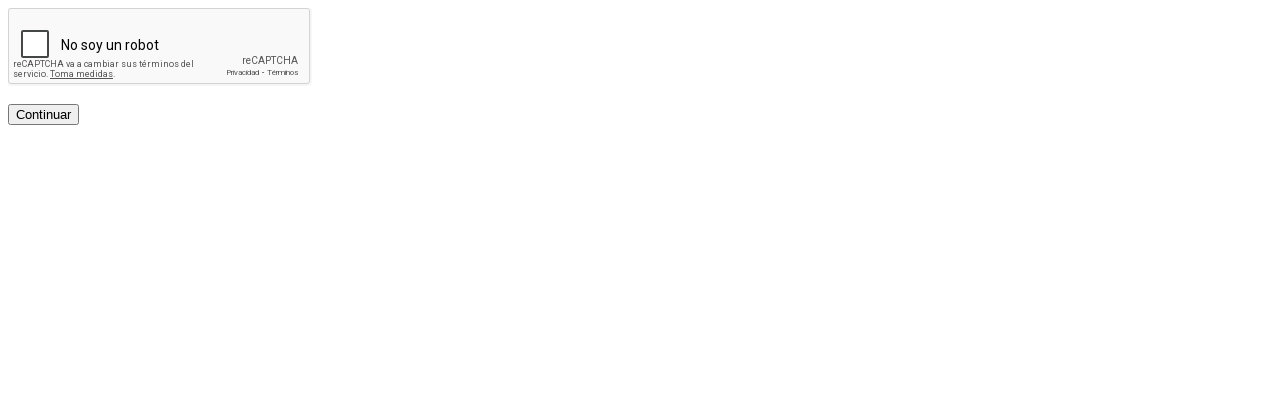

--- FILE ---
content_type: text/html; charset=utf-8
request_url: https://captcha.transparentedge.eu/?origin=https://www.europapress.es/economia/noticia-ia-generativa-call-centers-generara-ahorros-60-bcg-20230918163132.html&signature=16218f912af9fc89dde19e4466d2214f1a95c88f1ef716e5b062911e6ddd8483
body_size: 745
content:
<?xml version="1.0" encoding="utf-8"?>
<!DOCTYPE html PUBLIC "-//W3C//DTD XHTML 1.0 Strict//EN"
    "http://www.w3.org/TR/xhtml1/DTD/xhtml1-strict.dtd">
<html>
    <head>
        <title>Transparent Edge Services CAPTCHA</title>
        <script type="text/javascript">
            var onloadCallback = function() {
                grecaptcha.render('captcha', {
                    'sitekey' : '6Lc3h-EcAAAAAJhfCgLKYnd5YPoJCee-CeGqhM8Y'
                });
            };
        </script>
        <script src="https://www.google.com/recaptcha/api.js?onload=onloadCallback&render=explicit&hl=es" async defer></script>
    </head>
    <body>
        <form method="POST">
            <div id="captcha"></div>
            <br/>
            <input type="submit" value="Continuar"/>
        </form>
    </body>
</html>



--- FILE ---
content_type: text/html; charset=utf-8
request_url: https://www.google.com/recaptcha/api2/anchor?ar=1&k=6Lc3h-EcAAAAAJhfCgLKYnd5YPoJCee-CeGqhM8Y&co=aHR0cHM6Ly9jYXB0Y2hhLnRyYW5zcGFyZW50ZWRnZS5ldTo0NDM.&hl=es&v=PoyoqOPhxBO7pBk68S4YbpHZ&size=normal&anchor-ms=20000&execute-ms=30000&cb=udgf67jxmo9t
body_size: 49780
content:
<!DOCTYPE HTML><html dir="ltr" lang="es"><head><meta http-equiv="Content-Type" content="text/html; charset=UTF-8">
<meta http-equiv="X-UA-Compatible" content="IE=edge">
<title>reCAPTCHA</title>
<style type="text/css">
/* cyrillic-ext */
@font-face {
  font-family: 'Roboto';
  font-style: normal;
  font-weight: 400;
  font-stretch: 100%;
  src: url(//fonts.gstatic.com/s/roboto/v48/KFO7CnqEu92Fr1ME7kSn66aGLdTylUAMa3GUBHMdazTgWw.woff2) format('woff2');
  unicode-range: U+0460-052F, U+1C80-1C8A, U+20B4, U+2DE0-2DFF, U+A640-A69F, U+FE2E-FE2F;
}
/* cyrillic */
@font-face {
  font-family: 'Roboto';
  font-style: normal;
  font-weight: 400;
  font-stretch: 100%;
  src: url(//fonts.gstatic.com/s/roboto/v48/KFO7CnqEu92Fr1ME7kSn66aGLdTylUAMa3iUBHMdazTgWw.woff2) format('woff2');
  unicode-range: U+0301, U+0400-045F, U+0490-0491, U+04B0-04B1, U+2116;
}
/* greek-ext */
@font-face {
  font-family: 'Roboto';
  font-style: normal;
  font-weight: 400;
  font-stretch: 100%;
  src: url(//fonts.gstatic.com/s/roboto/v48/KFO7CnqEu92Fr1ME7kSn66aGLdTylUAMa3CUBHMdazTgWw.woff2) format('woff2');
  unicode-range: U+1F00-1FFF;
}
/* greek */
@font-face {
  font-family: 'Roboto';
  font-style: normal;
  font-weight: 400;
  font-stretch: 100%;
  src: url(//fonts.gstatic.com/s/roboto/v48/KFO7CnqEu92Fr1ME7kSn66aGLdTylUAMa3-UBHMdazTgWw.woff2) format('woff2');
  unicode-range: U+0370-0377, U+037A-037F, U+0384-038A, U+038C, U+038E-03A1, U+03A3-03FF;
}
/* math */
@font-face {
  font-family: 'Roboto';
  font-style: normal;
  font-weight: 400;
  font-stretch: 100%;
  src: url(//fonts.gstatic.com/s/roboto/v48/KFO7CnqEu92Fr1ME7kSn66aGLdTylUAMawCUBHMdazTgWw.woff2) format('woff2');
  unicode-range: U+0302-0303, U+0305, U+0307-0308, U+0310, U+0312, U+0315, U+031A, U+0326-0327, U+032C, U+032F-0330, U+0332-0333, U+0338, U+033A, U+0346, U+034D, U+0391-03A1, U+03A3-03A9, U+03B1-03C9, U+03D1, U+03D5-03D6, U+03F0-03F1, U+03F4-03F5, U+2016-2017, U+2034-2038, U+203C, U+2040, U+2043, U+2047, U+2050, U+2057, U+205F, U+2070-2071, U+2074-208E, U+2090-209C, U+20D0-20DC, U+20E1, U+20E5-20EF, U+2100-2112, U+2114-2115, U+2117-2121, U+2123-214F, U+2190, U+2192, U+2194-21AE, U+21B0-21E5, U+21F1-21F2, U+21F4-2211, U+2213-2214, U+2216-22FF, U+2308-230B, U+2310, U+2319, U+231C-2321, U+2336-237A, U+237C, U+2395, U+239B-23B7, U+23D0, U+23DC-23E1, U+2474-2475, U+25AF, U+25B3, U+25B7, U+25BD, U+25C1, U+25CA, U+25CC, U+25FB, U+266D-266F, U+27C0-27FF, U+2900-2AFF, U+2B0E-2B11, U+2B30-2B4C, U+2BFE, U+3030, U+FF5B, U+FF5D, U+1D400-1D7FF, U+1EE00-1EEFF;
}
/* symbols */
@font-face {
  font-family: 'Roboto';
  font-style: normal;
  font-weight: 400;
  font-stretch: 100%;
  src: url(//fonts.gstatic.com/s/roboto/v48/KFO7CnqEu92Fr1ME7kSn66aGLdTylUAMaxKUBHMdazTgWw.woff2) format('woff2');
  unicode-range: U+0001-000C, U+000E-001F, U+007F-009F, U+20DD-20E0, U+20E2-20E4, U+2150-218F, U+2190, U+2192, U+2194-2199, U+21AF, U+21E6-21F0, U+21F3, U+2218-2219, U+2299, U+22C4-22C6, U+2300-243F, U+2440-244A, U+2460-24FF, U+25A0-27BF, U+2800-28FF, U+2921-2922, U+2981, U+29BF, U+29EB, U+2B00-2BFF, U+4DC0-4DFF, U+FFF9-FFFB, U+10140-1018E, U+10190-1019C, U+101A0, U+101D0-101FD, U+102E0-102FB, U+10E60-10E7E, U+1D2C0-1D2D3, U+1D2E0-1D37F, U+1F000-1F0FF, U+1F100-1F1AD, U+1F1E6-1F1FF, U+1F30D-1F30F, U+1F315, U+1F31C, U+1F31E, U+1F320-1F32C, U+1F336, U+1F378, U+1F37D, U+1F382, U+1F393-1F39F, U+1F3A7-1F3A8, U+1F3AC-1F3AF, U+1F3C2, U+1F3C4-1F3C6, U+1F3CA-1F3CE, U+1F3D4-1F3E0, U+1F3ED, U+1F3F1-1F3F3, U+1F3F5-1F3F7, U+1F408, U+1F415, U+1F41F, U+1F426, U+1F43F, U+1F441-1F442, U+1F444, U+1F446-1F449, U+1F44C-1F44E, U+1F453, U+1F46A, U+1F47D, U+1F4A3, U+1F4B0, U+1F4B3, U+1F4B9, U+1F4BB, U+1F4BF, U+1F4C8-1F4CB, U+1F4D6, U+1F4DA, U+1F4DF, U+1F4E3-1F4E6, U+1F4EA-1F4ED, U+1F4F7, U+1F4F9-1F4FB, U+1F4FD-1F4FE, U+1F503, U+1F507-1F50B, U+1F50D, U+1F512-1F513, U+1F53E-1F54A, U+1F54F-1F5FA, U+1F610, U+1F650-1F67F, U+1F687, U+1F68D, U+1F691, U+1F694, U+1F698, U+1F6AD, U+1F6B2, U+1F6B9-1F6BA, U+1F6BC, U+1F6C6-1F6CF, U+1F6D3-1F6D7, U+1F6E0-1F6EA, U+1F6F0-1F6F3, U+1F6F7-1F6FC, U+1F700-1F7FF, U+1F800-1F80B, U+1F810-1F847, U+1F850-1F859, U+1F860-1F887, U+1F890-1F8AD, U+1F8B0-1F8BB, U+1F8C0-1F8C1, U+1F900-1F90B, U+1F93B, U+1F946, U+1F984, U+1F996, U+1F9E9, U+1FA00-1FA6F, U+1FA70-1FA7C, U+1FA80-1FA89, U+1FA8F-1FAC6, U+1FACE-1FADC, U+1FADF-1FAE9, U+1FAF0-1FAF8, U+1FB00-1FBFF;
}
/* vietnamese */
@font-face {
  font-family: 'Roboto';
  font-style: normal;
  font-weight: 400;
  font-stretch: 100%;
  src: url(//fonts.gstatic.com/s/roboto/v48/KFO7CnqEu92Fr1ME7kSn66aGLdTylUAMa3OUBHMdazTgWw.woff2) format('woff2');
  unicode-range: U+0102-0103, U+0110-0111, U+0128-0129, U+0168-0169, U+01A0-01A1, U+01AF-01B0, U+0300-0301, U+0303-0304, U+0308-0309, U+0323, U+0329, U+1EA0-1EF9, U+20AB;
}
/* latin-ext */
@font-face {
  font-family: 'Roboto';
  font-style: normal;
  font-weight: 400;
  font-stretch: 100%;
  src: url(//fonts.gstatic.com/s/roboto/v48/KFO7CnqEu92Fr1ME7kSn66aGLdTylUAMa3KUBHMdazTgWw.woff2) format('woff2');
  unicode-range: U+0100-02BA, U+02BD-02C5, U+02C7-02CC, U+02CE-02D7, U+02DD-02FF, U+0304, U+0308, U+0329, U+1D00-1DBF, U+1E00-1E9F, U+1EF2-1EFF, U+2020, U+20A0-20AB, U+20AD-20C0, U+2113, U+2C60-2C7F, U+A720-A7FF;
}
/* latin */
@font-face {
  font-family: 'Roboto';
  font-style: normal;
  font-weight: 400;
  font-stretch: 100%;
  src: url(//fonts.gstatic.com/s/roboto/v48/KFO7CnqEu92Fr1ME7kSn66aGLdTylUAMa3yUBHMdazQ.woff2) format('woff2');
  unicode-range: U+0000-00FF, U+0131, U+0152-0153, U+02BB-02BC, U+02C6, U+02DA, U+02DC, U+0304, U+0308, U+0329, U+2000-206F, U+20AC, U+2122, U+2191, U+2193, U+2212, U+2215, U+FEFF, U+FFFD;
}
/* cyrillic-ext */
@font-face {
  font-family: 'Roboto';
  font-style: normal;
  font-weight: 500;
  font-stretch: 100%;
  src: url(//fonts.gstatic.com/s/roboto/v48/KFO7CnqEu92Fr1ME7kSn66aGLdTylUAMa3GUBHMdazTgWw.woff2) format('woff2');
  unicode-range: U+0460-052F, U+1C80-1C8A, U+20B4, U+2DE0-2DFF, U+A640-A69F, U+FE2E-FE2F;
}
/* cyrillic */
@font-face {
  font-family: 'Roboto';
  font-style: normal;
  font-weight: 500;
  font-stretch: 100%;
  src: url(//fonts.gstatic.com/s/roboto/v48/KFO7CnqEu92Fr1ME7kSn66aGLdTylUAMa3iUBHMdazTgWw.woff2) format('woff2');
  unicode-range: U+0301, U+0400-045F, U+0490-0491, U+04B0-04B1, U+2116;
}
/* greek-ext */
@font-face {
  font-family: 'Roboto';
  font-style: normal;
  font-weight: 500;
  font-stretch: 100%;
  src: url(//fonts.gstatic.com/s/roboto/v48/KFO7CnqEu92Fr1ME7kSn66aGLdTylUAMa3CUBHMdazTgWw.woff2) format('woff2');
  unicode-range: U+1F00-1FFF;
}
/* greek */
@font-face {
  font-family: 'Roboto';
  font-style: normal;
  font-weight: 500;
  font-stretch: 100%;
  src: url(//fonts.gstatic.com/s/roboto/v48/KFO7CnqEu92Fr1ME7kSn66aGLdTylUAMa3-UBHMdazTgWw.woff2) format('woff2');
  unicode-range: U+0370-0377, U+037A-037F, U+0384-038A, U+038C, U+038E-03A1, U+03A3-03FF;
}
/* math */
@font-face {
  font-family: 'Roboto';
  font-style: normal;
  font-weight: 500;
  font-stretch: 100%;
  src: url(//fonts.gstatic.com/s/roboto/v48/KFO7CnqEu92Fr1ME7kSn66aGLdTylUAMawCUBHMdazTgWw.woff2) format('woff2');
  unicode-range: U+0302-0303, U+0305, U+0307-0308, U+0310, U+0312, U+0315, U+031A, U+0326-0327, U+032C, U+032F-0330, U+0332-0333, U+0338, U+033A, U+0346, U+034D, U+0391-03A1, U+03A3-03A9, U+03B1-03C9, U+03D1, U+03D5-03D6, U+03F0-03F1, U+03F4-03F5, U+2016-2017, U+2034-2038, U+203C, U+2040, U+2043, U+2047, U+2050, U+2057, U+205F, U+2070-2071, U+2074-208E, U+2090-209C, U+20D0-20DC, U+20E1, U+20E5-20EF, U+2100-2112, U+2114-2115, U+2117-2121, U+2123-214F, U+2190, U+2192, U+2194-21AE, U+21B0-21E5, U+21F1-21F2, U+21F4-2211, U+2213-2214, U+2216-22FF, U+2308-230B, U+2310, U+2319, U+231C-2321, U+2336-237A, U+237C, U+2395, U+239B-23B7, U+23D0, U+23DC-23E1, U+2474-2475, U+25AF, U+25B3, U+25B7, U+25BD, U+25C1, U+25CA, U+25CC, U+25FB, U+266D-266F, U+27C0-27FF, U+2900-2AFF, U+2B0E-2B11, U+2B30-2B4C, U+2BFE, U+3030, U+FF5B, U+FF5D, U+1D400-1D7FF, U+1EE00-1EEFF;
}
/* symbols */
@font-face {
  font-family: 'Roboto';
  font-style: normal;
  font-weight: 500;
  font-stretch: 100%;
  src: url(//fonts.gstatic.com/s/roboto/v48/KFO7CnqEu92Fr1ME7kSn66aGLdTylUAMaxKUBHMdazTgWw.woff2) format('woff2');
  unicode-range: U+0001-000C, U+000E-001F, U+007F-009F, U+20DD-20E0, U+20E2-20E4, U+2150-218F, U+2190, U+2192, U+2194-2199, U+21AF, U+21E6-21F0, U+21F3, U+2218-2219, U+2299, U+22C4-22C6, U+2300-243F, U+2440-244A, U+2460-24FF, U+25A0-27BF, U+2800-28FF, U+2921-2922, U+2981, U+29BF, U+29EB, U+2B00-2BFF, U+4DC0-4DFF, U+FFF9-FFFB, U+10140-1018E, U+10190-1019C, U+101A0, U+101D0-101FD, U+102E0-102FB, U+10E60-10E7E, U+1D2C0-1D2D3, U+1D2E0-1D37F, U+1F000-1F0FF, U+1F100-1F1AD, U+1F1E6-1F1FF, U+1F30D-1F30F, U+1F315, U+1F31C, U+1F31E, U+1F320-1F32C, U+1F336, U+1F378, U+1F37D, U+1F382, U+1F393-1F39F, U+1F3A7-1F3A8, U+1F3AC-1F3AF, U+1F3C2, U+1F3C4-1F3C6, U+1F3CA-1F3CE, U+1F3D4-1F3E0, U+1F3ED, U+1F3F1-1F3F3, U+1F3F5-1F3F7, U+1F408, U+1F415, U+1F41F, U+1F426, U+1F43F, U+1F441-1F442, U+1F444, U+1F446-1F449, U+1F44C-1F44E, U+1F453, U+1F46A, U+1F47D, U+1F4A3, U+1F4B0, U+1F4B3, U+1F4B9, U+1F4BB, U+1F4BF, U+1F4C8-1F4CB, U+1F4D6, U+1F4DA, U+1F4DF, U+1F4E3-1F4E6, U+1F4EA-1F4ED, U+1F4F7, U+1F4F9-1F4FB, U+1F4FD-1F4FE, U+1F503, U+1F507-1F50B, U+1F50D, U+1F512-1F513, U+1F53E-1F54A, U+1F54F-1F5FA, U+1F610, U+1F650-1F67F, U+1F687, U+1F68D, U+1F691, U+1F694, U+1F698, U+1F6AD, U+1F6B2, U+1F6B9-1F6BA, U+1F6BC, U+1F6C6-1F6CF, U+1F6D3-1F6D7, U+1F6E0-1F6EA, U+1F6F0-1F6F3, U+1F6F7-1F6FC, U+1F700-1F7FF, U+1F800-1F80B, U+1F810-1F847, U+1F850-1F859, U+1F860-1F887, U+1F890-1F8AD, U+1F8B0-1F8BB, U+1F8C0-1F8C1, U+1F900-1F90B, U+1F93B, U+1F946, U+1F984, U+1F996, U+1F9E9, U+1FA00-1FA6F, U+1FA70-1FA7C, U+1FA80-1FA89, U+1FA8F-1FAC6, U+1FACE-1FADC, U+1FADF-1FAE9, U+1FAF0-1FAF8, U+1FB00-1FBFF;
}
/* vietnamese */
@font-face {
  font-family: 'Roboto';
  font-style: normal;
  font-weight: 500;
  font-stretch: 100%;
  src: url(//fonts.gstatic.com/s/roboto/v48/KFO7CnqEu92Fr1ME7kSn66aGLdTylUAMa3OUBHMdazTgWw.woff2) format('woff2');
  unicode-range: U+0102-0103, U+0110-0111, U+0128-0129, U+0168-0169, U+01A0-01A1, U+01AF-01B0, U+0300-0301, U+0303-0304, U+0308-0309, U+0323, U+0329, U+1EA0-1EF9, U+20AB;
}
/* latin-ext */
@font-face {
  font-family: 'Roboto';
  font-style: normal;
  font-weight: 500;
  font-stretch: 100%;
  src: url(//fonts.gstatic.com/s/roboto/v48/KFO7CnqEu92Fr1ME7kSn66aGLdTylUAMa3KUBHMdazTgWw.woff2) format('woff2');
  unicode-range: U+0100-02BA, U+02BD-02C5, U+02C7-02CC, U+02CE-02D7, U+02DD-02FF, U+0304, U+0308, U+0329, U+1D00-1DBF, U+1E00-1E9F, U+1EF2-1EFF, U+2020, U+20A0-20AB, U+20AD-20C0, U+2113, U+2C60-2C7F, U+A720-A7FF;
}
/* latin */
@font-face {
  font-family: 'Roboto';
  font-style: normal;
  font-weight: 500;
  font-stretch: 100%;
  src: url(//fonts.gstatic.com/s/roboto/v48/KFO7CnqEu92Fr1ME7kSn66aGLdTylUAMa3yUBHMdazQ.woff2) format('woff2');
  unicode-range: U+0000-00FF, U+0131, U+0152-0153, U+02BB-02BC, U+02C6, U+02DA, U+02DC, U+0304, U+0308, U+0329, U+2000-206F, U+20AC, U+2122, U+2191, U+2193, U+2212, U+2215, U+FEFF, U+FFFD;
}
/* cyrillic-ext */
@font-face {
  font-family: 'Roboto';
  font-style: normal;
  font-weight: 900;
  font-stretch: 100%;
  src: url(//fonts.gstatic.com/s/roboto/v48/KFO7CnqEu92Fr1ME7kSn66aGLdTylUAMa3GUBHMdazTgWw.woff2) format('woff2');
  unicode-range: U+0460-052F, U+1C80-1C8A, U+20B4, U+2DE0-2DFF, U+A640-A69F, U+FE2E-FE2F;
}
/* cyrillic */
@font-face {
  font-family: 'Roboto';
  font-style: normal;
  font-weight: 900;
  font-stretch: 100%;
  src: url(//fonts.gstatic.com/s/roboto/v48/KFO7CnqEu92Fr1ME7kSn66aGLdTylUAMa3iUBHMdazTgWw.woff2) format('woff2');
  unicode-range: U+0301, U+0400-045F, U+0490-0491, U+04B0-04B1, U+2116;
}
/* greek-ext */
@font-face {
  font-family: 'Roboto';
  font-style: normal;
  font-weight: 900;
  font-stretch: 100%;
  src: url(//fonts.gstatic.com/s/roboto/v48/KFO7CnqEu92Fr1ME7kSn66aGLdTylUAMa3CUBHMdazTgWw.woff2) format('woff2');
  unicode-range: U+1F00-1FFF;
}
/* greek */
@font-face {
  font-family: 'Roboto';
  font-style: normal;
  font-weight: 900;
  font-stretch: 100%;
  src: url(//fonts.gstatic.com/s/roboto/v48/KFO7CnqEu92Fr1ME7kSn66aGLdTylUAMa3-UBHMdazTgWw.woff2) format('woff2');
  unicode-range: U+0370-0377, U+037A-037F, U+0384-038A, U+038C, U+038E-03A1, U+03A3-03FF;
}
/* math */
@font-face {
  font-family: 'Roboto';
  font-style: normal;
  font-weight: 900;
  font-stretch: 100%;
  src: url(//fonts.gstatic.com/s/roboto/v48/KFO7CnqEu92Fr1ME7kSn66aGLdTylUAMawCUBHMdazTgWw.woff2) format('woff2');
  unicode-range: U+0302-0303, U+0305, U+0307-0308, U+0310, U+0312, U+0315, U+031A, U+0326-0327, U+032C, U+032F-0330, U+0332-0333, U+0338, U+033A, U+0346, U+034D, U+0391-03A1, U+03A3-03A9, U+03B1-03C9, U+03D1, U+03D5-03D6, U+03F0-03F1, U+03F4-03F5, U+2016-2017, U+2034-2038, U+203C, U+2040, U+2043, U+2047, U+2050, U+2057, U+205F, U+2070-2071, U+2074-208E, U+2090-209C, U+20D0-20DC, U+20E1, U+20E5-20EF, U+2100-2112, U+2114-2115, U+2117-2121, U+2123-214F, U+2190, U+2192, U+2194-21AE, U+21B0-21E5, U+21F1-21F2, U+21F4-2211, U+2213-2214, U+2216-22FF, U+2308-230B, U+2310, U+2319, U+231C-2321, U+2336-237A, U+237C, U+2395, U+239B-23B7, U+23D0, U+23DC-23E1, U+2474-2475, U+25AF, U+25B3, U+25B7, U+25BD, U+25C1, U+25CA, U+25CC, U+25FB, U+266D-266F, U+27C0-27FF, U+2900-2AFF, U+2B0E-2B11, U+2B30-2B4C, U+2BFE, U+3030, U+FF5B, U+FF5D, U+1D400-1D7FF, U+1EE00-1EEFF;
}
/* symbols */
@font-face {
  font-family: 'Roboto';
  font-style: normal;
  font-weight: 900;
  font-stretch: 100%;
  src: url(//fonts.gstatic.com/s/roboto/v48/KFO7CnqEu92Fr1ME7kSn66aGLdTylUAMaxKUBHMdazTgWw.woff2) format('woff2');
  unicode-range: U+0001-000C, U+000E-001F, U+007F-009F, U+20DD-20E0, U+20E2-20E4, U+2150-218F, U+2190, U+2192, U+2194-2199, U+21AF, U+21E6-21F0, U+21F3, U+2218-2219, U+2299, U+22C4-22C6, U+2300-243F, U+2440-244A, U+2460-24FF, U+25A0-27BF, U+2800-28FF, U+2921-2922, U+2981, U+29BF, U+29EB, U+2B00-2BFF, U+4DC0-4DFF, U+FFF9-FFFB, U+10140-1018E, U+10190-1019C, U+101A0, U+101D0-101FD, U+102E0-102FB, U+10E60-10E7E, U+1D2C0-1D2D3, U+1D2E0-1D37F, U+1F000-1F0FF, U+1F100-1F1AD, U+1F1E6-1F1FF, U+1F30D-1F30F, U+1F315, U+1F31C, U+1F31E, U+1F320-1F32C, U+1F336, U+1F378, U+1F37D, U+1F382, U+1F393-1F39F, U+1F3A7-1F3A8, U+1F3AC-1F3AF, U+1F3C2, U+1F3C4-1F3C6, U+1F3CA-1F3CE, U+1F3D4-1F3E0, U+1F3ED, U+1F3F1-1F3F3, U+1F3F5-1F3F7, U+1F408, U+1F415, U+1F41F, U+1F426, U+1F43F, U+1F441-1F442, U+1F444, U+1F446-1F449, U+1F44C-1F44E, U+1F453, U+1F46A, U+1F47D, U+1F4A3, U+1F4B0, U+1F4B3, U+1F4B9, U+1F4BB, U+1F4BF, U+1F4C8-1F4CB, U+1F4D6, U+1F4DA, U+1F4DF, U+1F4E3-1F4E6, U+1F4EA-1F4ED, U+1F4F7, U+1F4F9-1F4FB, U+1F4FD-1F4FE, U+1F503, U+1F507-1F50B, U+1F50D, U+1F512-1F513, U+1F53E-1F54A, U+1F54F-1F5FA, U+1F610, U+1F650-1F67F, U+1F687, U+1F68D, U+1F691, U+1F694, U+1F698, U+1F6AD, U+1F6B2, U+1F6B9-1F6BA, U+1F6BC, U+1F6C6-1F6CF, U+1F6D3-1F6D7, U+1F6E0-1F6EA, U+1F6F0-1F6F3, U+1F6F7-1F6FC, U+1F700-1F7FF, U+1F800-1F80B, U+1F810-1F847, U+1F850-1F859, U+1F860-1F887, U+1F890-1F8AD, U+1F8B0-1F8BB, U+1F8C0-1F8C1, U+1F900-1F90B, U+1F93B, U+1F946, U+1F984, U+1F996, U+1F9E9, U+1FA00-1FA6F, U+1FA70-1FA7C, U+1FA80-1FA89, U+1FA8F-1FAC6, U+1FACE-1FADC, U+1FADF-1FAE9, U+1FAF0-1FAF8, U+1FB00-1FBFF;
}
/* vietnamese */
@font-face {
  font-family: 'Roboto';
  font-style: normal;
  font-weight: 900;
  font-stretch: 100%;
  src: url(//fonts.gstatic.com/s/roboto/v48/KFO7CnqEu92Fr1ME7kSn66aGLdTylUAMa3OUBHMdazTgWw.woff2) format('woff2');
  unicode-range: U+0102-0103, U+0110-0111, U+0128-0129, U+0168-0169, U+01A0-01A1, U+01AF-01B0, U+0300-0301, U+0303-0304, U+0308-0309, U+0323, U+0329, U+1EA0-1EF9, U+20AB;
}
/* latin-ext */
@font-face {
  font-family: 'Roboto';
  font-style: normal;
  font-weight: 900;
  font-stretch: 100%;
  src: url(//fonts.gstatic.com/s/roboto/v48/KFO7CnqEu92Fr1ME7kSn66aGLdTylUAMa3KUBHMdazTgWw.woff2) format('woff2');
  unicode-range: U+0100-02BA, U+02BD-02C5, U+02C7-02CC, U+02CE-02D7, U+02DD-02FF, U+0304, U+0308, U+0329, U+1D00-1DBF, U+1E00-1E9F, U+1EF2-1EFF, U+2020, U+20A0-20AB, U+20AD-20C0, U+2113, U+2C60-2C7F, U+A720-A7FF;
}
/* latin */
@font-face {
  font-family: 'Roboto';
  font-style: normal;
  font-weight: 900;
  font-stretch: 100%;
  src: url(//fonts.gstatic.com/s/roboto/v48/KFO7CnqEu92Fr1ME7kSn66aGLdTylUAMa3yUBHMdazQ.woff2) format('woff2');
  unicode-range: U+0000-00FF, U+0131, U+0152-0153, U+02BB-02BC, U+02C6, U+02DA, U+02DC, U+0304, U+0308, U+0329, U+2000-206F, U+20AC, U+2122, U+2191, U+2193, U+2212, U+2215, U+FEFF, U+FFFD;
}

</style>
<link rel="stylesheet" type="text/css" href="https://www.gstatic.com/recaptcha/releases/PoyoqOPhxBO7pBk68S4YbpHZ/styles__ltr.css">
<script nonce="h0oupIMrPvwAEnv0AhswvA" type="text/javascript">window['__recaptcha_api'] = 'https://www.google.com/recaptcha/api2/';</script>
<script type="text/javascript" src="https://www.gstatic.com/recaptcha/releases/PoyoqOPhxBO7pBk68S4YbpHZ/recaptcha__es.js" nonce="h0oupIMrPvwAEnv0AhswvA">
      
    </script></head>
<body><div id="rc-anchor-alert" class="rc-anchor-alert"></div>
<input type="hidden" id="recaptcha-token" value="[base64]">
<script type="text/javascript" nonce="h0oupIMrPvwAEnv0AhswvA">
      recaptcha.anchor.Main.init("[\x22ainput\x22,[\x22bgdata\x22,\x22\x22,\[base64]/[base64]/MjU1Ong/[base64]/[base64]/[base64]/[base64]/[base64]/[base64]/[base64]/[base64]/[base64]/[base64]/[base64]/[base64]/[base64]/[base64]/[base64]\\u003d\x22,\[base64]\x22,\x22R8KHw4hnXjAkwrILVWs7V8OibmYYwpLDtSBdwphzR8KsGzMgMMOnw6XDgsO7woLDnsOdUMOWwo4ISMKhw4/DtsOdwq7DgUk2YwTDoH4bwoHCnWnDgy4nwpQELsOvwpzDgMOew4fCrMOCFXLDvSIhw6rDi8ObNcOlw405w6rDj3rDgz/[base64]/DosOBwq3ChMOpEF3CrsKFwoHCqlDDgl7DicOjSSsfWMKZw4NWw4rDon7Dn8OeA8KnewDDtnvDqsK2M8OOKlcBw5gNbsOFwq0rFcO1ChY/wovCmMOPwqRTwogQdW7DnHk8wqrDvMKLwrDDtsK7wpVDEB/CjsKcJ1Ixwo3DgMKiPS8YCMOswo/CjjDDncObVEgWwqnCssKeEcO0Q0PCqMODw6/DlMKFw7XDq29Hw6d2bS5Nw4tAaFc6O23DlcOlA0nCsEfCvnPDkMOLN0nChcKuDibChH/Cu0VGLMO9wr/Cq2DDgFAhEUzDvnnDu8KNwpcnCnsycsOBU8KZwpHCtsO5NxLDihLDmcOyOcOtwrrDjMKXQ0DDiXDDvgFswqzCkcOYBMO+WDR4c1rCr8K+NMO7O8KHA0nCr8KJJsKTfy/DuSnDucO/EMK1wrhrwoPCpMOTw7TDoigUIXnDjlMpwr3CiMKKccK3wofDvQjCtcK8wrTDk8KpG0TCkcOGGX0jw5kXPGLCs8O6w7PDtcObEV1hw6waw4fDnVFow6kuen3CsTxpw6PDmk/DkifDtcK2Th3Do8OBwqjDtsKlw7ImSgQXw6E0F8OuY8O5PV7CtMKYwqnCtsOqMsOwwqUpPcOuwp3Cq8KUw6RwBcKzT8KHXSXCpcOXwrEbwolDwovDvU/CisOMwrDCpyrDpcKIwqvDkcK5GcOVZHFpw5vCq0kDWsKlwoHDrMKtw4HDqMKifcKHw47DvcKWIsO5wpPDhcKSwo7DiFo8XGwBw63DpTjCuFJ/[base64]/[base64]/CkBZxZw7CmGBERMKlb8KNeG/Ct0TDhlfCgVLDvETCk8O3CSV5w5HDj8KoJ2LCqsKLNMO+wpB/wrLCj8OMwpPCsMOtw4vDssOwHcKUTkvCqsKYV24lw4fDh2LCosKtCMO8woAGwpPDr8Omw7gmw6vCqmYRMMOpw54QSX0nTCE/FGsUeMOrw4FHV1rDuWfCnTo+P0/DgcOmw4trSHAowqMaRF9VKwtbw4BOw4lMwq43wqTDvy/Cl1LDsTnDoTzCtmY4HBU5RXzDvDojH8O6wr/DjWTDgcKHX8O2M8Olw7nDuMOeG8KRw6d/wqXDsDPCssKpfjAUOj41wrAnDhtMw5UHwqJhAcKEHcOkwqg2EGrCphDDrHnClsO9w4ZaVj5pwqrDg8KxGsO2A8KXwqXCocK3YX1tAi3Cl2vCjsKSYMOObMK+InLCgMKdTMONbsKPIcO1w4PDpgHDmXImRMOgwoXCrjfDpgUQwoHDn8OLw4fCnsKBBXbCs8K/wqYNw7zCucO9w4vDnnnDvMKhwqvDniTCo8Kdw6nDnVnDoMKPQDjChsKywr/DhlXDki/DtS4Qw4VQOMOrWMO0wofCiD3CjcOBw4p6aMKSwofCmsKwYHczwqnDtH3CmsK5wo5Pwp0hP8KFHMKqKMOBQQ4/wrJXIcK0woXClWbCtAhOwrbCisKdG8OZw40TacKIVjIswrlbwqMUScKpJMKYQ8OtYmhRwrfCsMOBLWYqTmsMAFxUQ3jDqlYmNMOxecOZwp7DqcK7TBBJXMOLJA4LXcKuw4/[base64]/DqVnDpBImw61zwqXDuEsjwq/DoMK1w4HDkRZDAz1aOsOVRMOnUsOUZMONdyhVw5dMw6o6w4RBHFvDiBR4PcKBd8Ksw5A3wq/Dm8KtYnzCtkE6woJDwrzChVl8wplvwp03GWvDuXx3B0Zyw5zChsOKUMOwbFHDisO2w4Vvwp/DkcKbNsKBwpdrw6MhPGsawqlRCUnCpDTCoiPDuXLDrSLDuHB5w5LCihTDmsO8w6rCnAjCrMORbCtvwpN8w5Z3wqjDvsKoTCxEw4EVwrxTLcOOH8OadcORc1ZueMKpOxLDhcO3BcO3LkQGwo/DmcO2w4vDu8O/IWYCwoUzNhzDt1vDt8OTLcKvwonDnCnDscKWw7Ziw5kdw78VwrpLwrPCrjR/[base64]/H8OKw6DDm8Kdw5bDiHXClShVEcKvFsO8C8ODGMKuw6fChnsawqnDkDxrwqNrw7Q+w7TCgsKnwr7DnQzCtRLDtMKYaznDognCpsOhFV9Dw6tnw7/[base64]/Ci8OlOBlmwpbDo8OFRWTDu3xvw7/DlAIcwrdTK3DDrT1kw7UbLwfDvDfCvGzCtlRUNkYeNsOlw49RJMKbSQ7DlsOLwpPDp8Ora8OaXMKtwrbDqA/DhcKGS2kRw6HDtDnDocKWFsObI8OIw7TDs8K2FcKNw6/CksOgYcKWw4rCsMKUwozCosO1QAldw5XDgVrDoMK7w4FpXcKsw5YIT8OxGsOELxfCusOwMMOSfsK1wr5AQsKEwr/DrHA8wrBKFywvIcKtSHLCrQABO8OcH8K7w7TCv3LDgXzDlE8lw7fCtEwZwqHCuwB1PxjDtMOIw54qw5VzADjCk2RiwpvCqiQSFnvDgcOnw73DnwFEScKEwp87w5vCgcKBw4vDkMO6B8KEwoABDMOMW8KmVMOjMikNwpXCm8O6AMK/VwcfMcOxAC/DjsOqw45ldijDj3HCtw3CocO9w7nDsATCmgrClcOJwoMBwqpHw78VwqPCusKtwoXCkBBxw4xVRFnDp8K3w51OXyZaY0tRF0TCpcKGDjcWNl5sU8OfNcO3HsK2cEzClcOiNC3Dm8KPJ8Kuw5/[base64]/CtsOFcRwBw47DjgY7Y3kmcQYeSAnDtxlsw5F1w5ZuKsKSwpIpL8ODXMKmw5d8w74lIANuw6jCrU5sw4YqBcO9w7dmwpzCh17CpBALecOzw7lxwrJVA8OnwpjDjyTDoyzDkMOMw4/DqHpTbStGw63Dgxk3w7jDmxXDmU3CjEt+woRgcMOWw64vwrZyw4cQAcKMw6bCnMK3w6ZOSXnDksOuD3MCJ8KnSMO/Ji/DtsO4EcKhIwJUU8K0aWrDg8OYw7HDu8OOATTDiMOXw7TDkMOwDTQkwqHChw/ClXIdw6oNK8KNw70cwr0oXsOPwoPCnAXDkhwBwpjDsMKTBCzClsOnw7UEecO1HgvClH/Dp8O0wobDujLCm8ONRSTDoWfDny0oL8Kqw4lUwrFmw5Y4w5hkw60MS0ZGOHtcc8Kvw4LDkcK0fVXCjX/CusO/w4NQwpDCh8KhBT7CpVhzRsOfBcOkDinDlAp9P8OhBlDCtkPDsU0vwrpIRkvDsRVuw5kNZBrCq0jDu8OAFEjCoFPDpV7DosONLFRUEWsIwotxwpNxwptldhNxw4zCgMKaw7/[base64]/[base64]/wqLDm8KNWcObw7XCmU06VcONwqPCk8OULn/DvU4rM8OoIyhAw5LDicOoc2DDvVIJSMO6w6dZY3xhVAHDkcK2w4UHX8O/[base64]/[base64]/CkBxOe1xxwqPDrF/Cr8KFWsOGwqICFcKBFsOSwpPCrUBjUjYABMK4wq48wrdlw61ow4LDmELCvMOtw6A1w4PCnkYxw4gUbMOQBEbCucOuw4DDhhbDgcKEwqfCuCJowrNlwowxwoFqwr5DcMKDG2HCpBvDucOoByLCrsKNw7jDvcOuSgEPwqTDuxsRQTnChz/DuAwmwoU2wqnDlsOoJRpBwocSc8KIHx3Dm3VAbMKgwqHDkTHClMK6wowddAjCrQNwG2jDrAIww53Cqm50w5DCrsKKZWzDn8OAw6PDsDV9UT4bw4tqb27CkG40wpPDocK9wpfDrB/Cq8OHMmnCpUvCkVdTSTYUw5VVHMK4IMOBw6vDizHDjmvCjVx9V2clwqM8LcKOwro5wqgNHkhPNsKNJnrCmsKSAUFZw5bDhXXCuhDDizrCkhlbXlpewqZCw6nCmyPCrGTCqcK3wp8KwrvCsWwSTQBWwonCj30oNGVyPCPDj8Ocw48yw68jwpw/b8KSDMK2w5MmwpUTQFfDmcOdw5xqwqfCkh8jwr0YM8K+w4jDgsKYOsK4Gl/CpcKjwo3Dri4+aTUrw5R7TMKhQsKxcyTCuMONw4fDlcOBBsOdan18HQ1ow5bCuz88w57DunnCvnUqwo3Cs8O3w6zCkBvDosKdCGFSEcKNw4DDqFxfwoPDucObwpHDmMOIDy3Col9BDQtfdhDDok/CkmPDrlNiwqAsw6bDpcO6Y2Q4w5XDo8O+w742c3zDr8KfaMOMZcOyRsK5wr8qKl1mw5gVw53Cm1jDhsKcLMKRw6nDtcKLw7TDviBgTGpKw4lUDcKDw6QjCB/DoF/CjcK7w5zDocKVw7LCs8KfD1/DgcK9wrvCknLCmcOgAHLCoMO+woDCkw7DkT1SwpEZw67DvMKVX3lAc3rCtMOFwp3Cu8K+V8K+dcOBKcKeV8KuOsOnayrClgx0P8KGw4LDpMKpwqfCl0wPMsKfwrzDnMOjS3Mcwo/DpcKRLljCo1osfgLCiiwNUsOkUG7DrAgsekXCr8KjBi3CqE0/[base64]/DtwHCpUDDicKLw7vDo8OOLz/DqzzDhxfDjMO/[base64]/a8KoaMOwwqnDp8OVNWnDncO+AXg8w6LCssO0bsKIInfCk8KSXiPCucKmwox4w5VawqvDmsKtRXhwMsK8e13CojdxHsKUMRDCtsKOwqFsfADDnkTCsXDDuD/DnAsDwoxxw6DCqyfCgw9KaMOQdXogw63CrMKrPk/CnmzCmsOJw5gpw7kIw5ImcQvDnhDDkMKbw4hEwpJ8Y3omw5QsKMOhVcOxbsOrwqBNw4HDjTUNw4nDn8K0XhHCtMKow6F7wqPCkcKeAMOKRnzCkSbDgCbCmGXCqhjDuVtgwo9jw5zDlcOgw7kgwoUlGcOkFil2w7LCt8OWw5XDuWobw4ACwp/CisOEw6csNADDrsOOcsOCw71/w5vCh8KtScK3OXBPw5s/[base64]/[base64]/wo3CkVgxIWVWe311YkgTZMKxbsK4wo0JMcOsH8OAFMOyD8O5CsKeJcKhKcOtw7U3woAVZsKtw4dfZR0YXnpRJ8K8Jw0UBV1jw5/CisK6wp48w4Vfw401wo9UPg9jWyPDisOdw4g1WXrDvsOWd8KDw6LDtsOYTsKwQjDDjm3CuicPwo3CpsOCaAXCocOyR8Kawq8Gw67CrSE0w7N2B2ItwobDvD/ChsODC8KFw6rCmcO8w4TColnDosODC8OOw6pqwrDDsMKKwovCnMK8NMO/VUEjEsK/MyXCtR3Dr8KfbsOWwr/DkcK/CyMswpLDjcOUwqQaw6DDujLDvcOOw6fDuMOiw6HCr8OWw6A6CCRDGSzDsHN1w6cgwpZ4J1xFYW7Dt8Ozw6vCk3bCmMONNz3CuxnCqMK/McKTBELClcOKEsKvw79/aGwgEsK7wpsvw6DCiBcrwobCrsKPasKfwpMfw6smE8O0DjzCucKyC8K5GAAywonCkcOLdMKdw5wLwqxMXiBZw5DDiiEqLMKnFMOyKGsbwp1Ow4bCi8K9O8OVw6AfJcOFOcOfWyh1w5zDmMKaFcOaJsKObsKMfMOCMMKdIkA5IsK5w74Lw5jCg8K4w5wUED/[base64]/Cq8O/[base64]/J37CjsKHw4DDrMKGY3/DkzBxEMK6woAjQnPCu8K1wphmJkxuVMO1w4jDlnLDqsOzwpsIUDPCo25Ow4ZtwrxDJMOpCy7DtlDDmMO6wqR9w6J5BA7DlcKhZ0rDmcK/w6vCscK/ZzFoPMKOwrXDqlEPalM0wo4SB3bDh3/CigpeVMK5w5kow5HCnVnDunLCgj3DpmrCkxjDqcK8ZMKNZi4Yw7MGFxV8w4wrw5BRD8KBKwwub34kBTcPwoDCuELDqi7CjsO3w4QnwqQGw7PDssKGw5gvc8OOwoDDvcO7DjjCmDLDoMK0wo0Twq8Uw5FrCXzDtVdWw6MLRxnCrcKpO8OvBW/DsG9vJsOYwqYTU006B8OTw7TCkQkbwqjDt8KXw6XDs8OMHzVfYsKcwpHCt8OeRCfCvMOhw7PCv3jCjsOawoTCksO1wppwNhbCnMKWTMO7UiTCtsKEwpfDlxwtwoDDgX8iwoPDsTobwq3ChcKBw7Zbw4EdwpHDqcKCfcOgwpPDvxE5wowEwpN/wp/DrsK7w75Kw5xLJcK9IgTDhwLDt8OAw5MTw54yw5skw7wteSVbLcK1RcKcwrU4bRzCthfChMOQc2ZoLsO0HStdwpoIwqbDn8OOw6HDjsKhUcKgKcONCivCmsKubcKiwq/CmMOEVcKowrDDhlvCpC3DoyjDggwbHcKuIcOHcRHDj8KlGwENw6jCs2PClkkYw5jDpMKew5F9w6/[base64]/Kzl8D8O9wrHDsVxYdG5faCTCv8KwXsOnJsO2KMKhLMOhwrcdLBPDi8O0BUnDvMKRw6UDO8Oew6wswrLCiDZ9wrHDrlA9H8OxdsOifMONd3zCs3zCpyJSwrLDgT/CsUUKMV/DrcKOFcKSR3XDhE1nKsKLwqFEFCvCiz9bw7hEw4/Ck8OXwqwkHkDCt0LCpQwswprDqTsew6LDtm9Nw5LCoF84wpXDnw8Nw7E5wp04wo8tw79Pw78hLcKywpHDsWvCusOrO8K7YMKYwqrClBd1Cx4tWMK9w4HCgMORCsOWwrl5wrsmKgd0w57CnVkVw4/CkgZyw7rCmltww6k6w6/[base64]/DmxheIsOgbQg0w7nCoT/CicKmRUPCtXdBwpVAwofCsMKqwp/CnsKjKAfCkkjDuMK9w7DCr8KueMO3w4pLwrPCvsOxcVR6QxpUJ8KkwqXDg0nDpEfCiRUMwplmworCucOlLcKzIBXDlHs/Z8KjwqTCsEF7GycwwpLCihZhw59EZEvDhTHCjFc+JcK/w6/[base64]/w4USwqgpw5sDw6HCp8KVZXDDnMKHwoZpwpbDv0FXw7tZQQ8+d0LDuVnCsFBnwrkPWcOdOicSwrvCr8O7woXDjhshPcKEw6pNehAiw6LCl8OtwqHDhMOOwpvCksORw6DCpsK5DzBHwo/Cuw0qCifDqsOgOsODw6jCisO0w6FgwpfCkcKuwozDnMKbIkbDnhp5w6vDtEjCkgfCg8OCw6QVUcOSR8KdMQnCkCI5w7TCuMK5wpZGw6PDlcKwwp7Du04PCMONwr3CkcKuw4BgQ8OgWnDCjcK+JiPDjsK7bsK4Wgd5WmBWw48/QGx3TcOiQMOvw7vCqsKpw6ULVsOJfsKPFjB/[base64]/[base64]/DnzTCvMOFw71Lw5g8w5nCrmzCgcKqaMKWwoEQZkMQw6ISw6JLUVJ1W8Kpw6xnwojDiAU4wpjCg0DClUHCo3A7wojCp8K4w6/ChQ45wpI4w7xzEsOrwojCpcOnwrDCkcKJc0U3wp3CvcKHfSvDrsOmw48Dw6vDg8Kaw4Fob0nDicOSZwHCvsKFw6p0bDMLw71PNcKow7XCv8OpK3QYwpUJd8OZwrwpBiEfwqZndRHDo8KpfS/Dl20tLcOowrnCssOxw6XDi8O5wqdcw4jDiMOywrxUw4jDmcOPwqHCucKrfj0+w4jCosOUw6fDpyw7FAY3w5HDrcKQPH3DrnPDnMOZRXXCjcOAZsOcwovCpcOfw43CssKTwpg5w68Pwq5Sw6DCo0nCsUzDl3HDv8K1w6bDljBXwoNvScK/DsK8GsO2wp3CtsOjVcKPwqh5E1Z4OsKxMcKRwq4Bwp8cTsKFwp9YLjdfwo19ZsKAw6psw5vDqWlZTiXDu8OXwp/CtcOfBRDChsK1wpMxwqV4w79gGMKlZmVQecOlY8KQWMOBEz/[base64]/CjQ0PwrLCrgLCo8Osw5cvwpUZw6zDoC4BHcO6w73DkWAoT8OAd8OyOBHDnMKMSzPCiMODw6Y0wp0tGB/[base64]/NMKMw6jDhhbDhcOSC2zCtWvDq8O4HxnDj8O5Z37CmsO0wpIxESMkwq7DpEwtUsOLdcKBwonCsx/[base64]/Dolo/DCTDlClew7bDm07Cv2XCvcKbRlFewpfCpR7ClzPCu8Krw7fCr8Klw7R1wrlbGD/DtEZjw6DCu8KcCsKTwo3Cv8KewrcSL8O+BcOgwoZlw4spezYrTjHDocOcwpPDnyTClELDlFPDk2AAcVteRxjCqMKpRR8lwq/CisO2wqNnB8OMwqxacjvDv0Ekw6fDg8OHw4TDkgoHSTTCn1BkwpAKKcOowofCkG/DvsOsw60ZwpQJw6Jlw7BYwrTCuMOXw6PCoMKGD8KZw40Lw6vDqTkcW8O+GcKDw57DucKiw4PDssKnfMKVw5bChjMdwrV+w4hbWk3CrnnDnjg/cwk1wohZfcKlbsOxw7NFUcKXLcOROSEbw77DssKdw7/[base64]/TQ3Dhh3Co8Opwp7CsRpmKMKDG8O/[base64]/[base64]/DicOGw4rDok8iQMK6KMKXM8OCw648L8KBXcOjwqXDil3CjcO5wqJjwrPCuBccDkvCqcOQwrZ5G0UAw5tnw4B/TcKTw4HChGQJw5k1Mw/CqcO+w7FBw5bDscKZXsKnQwNsFQ8nesOVwofDlsKSQh1jw6FDw6nDrsOtw4o+w7bDrBMzw4/CtBvDnUjCs8KCwooLwr7Di8OwwrAFw47DnsO3w7DDlcOaVMOwDj/CqhcOwrvCncODwpdywqDCmsK4wrgCQTjDocKjwo4RwqVZw5fCkDdhwr0Dwr3Dl05TwodrKVPCusKCw4MUHVkhwojCgMOYOF4OMsKuwpE3w6hDVgxaNcO8wqkbYFk/QxkywpFmQcOqw6Rawr0Yw73CusObw4t5DMOxfkLDv8KTw6bCkMK9wod1A8OvT8Oyw5vCowYqK8Ktw63CpMK9wp5fwoTDuQNNIMO/fEksNMOGw4dOF8OjXMOKWlvCpHgDEsKebwHChsOcCCrClsK+w7rDv8KJFsOHwqLDiV7Dh8OPw7rDiibDoU3Ck8KECcKaw4Q5ahRLwpM2JjMhw77Dg8K5w5vDlcK9wr7DjcKywqBOPMOiw4TClsOYwq4/VR3Dl3YrDgM6w486w6hswofCiHzCq00aFh/DocOHZ1TCjTXDuMKACV/Cv8OBw7TCq8KEGV9WACJuBsK3wpUPQDvCjGBfw6vDt1tww68FwoHDssOYecOjwovDg8KJBmvCqsOtAMOUwpV/wrfDvcKkPX7DiU1Bw4XCj2gmV8K5Z2xBw6zCvcOYw7zDk8KMAljCqhsdK8O7LcKqZMOEw6JGH2LDrsOQwqfCvMOqw5/[base64]/CjMOdw7zDpcONw4rCtlzCrRw4wpvDoMOYLcOFPivDj3/Dr3TCiMKWaAEJd0vCgXrDrcKowpxKSD5Tw53DjSUcNFjCt2fDpg4HCT/CjMKmX8OFYzxtwrRFOcK3w5M0dWASRMOsw7DCucKVVzoPw5zCp8KZEUFWT8OhU8KWaHrCkTQ0wpPDqMOYwqYfCxjDqcKiJsKOOFfCnzjDv8K7aA8/[base64]/CtGDDiMO6w7gTRUnCsihYwo3CskDDocO1acKeWcKoejrCp8KrX2/Dp180U8K1YsO6w75iw61qGBRUwrFNw7A1a8OIH8K0wollJMOSw4vCoMK7OApQw7k1w6PDsgggw7/DmcKRPhPDq8KZw5k1HcO2FcK3wovDg8OfAMOVaxRWwogTI8OGecOww7bDoQN/wqhGHiRlwr/DqsKFCsO0woEgw7jDrMOxwo3CpxlGPcKMWsOnBA/DogbCg8OWwqrCvsKLwqzDksK7NmhOw6lKUiAzXMKjQXvCvsOrXcOzbsKjw5LCtHfDgAgowqhbw4RGw7/[base64]/[base64]/w4UPwqEJw512dBHDmTDChnzDqV9wwpLDv8KdS8KFw4vDu8K/[base64]/V8OZM8KxJsKZw5YTwoN8ShgLf8OAw7wpVcOGw5bDscKDw50SYRfCocKRU8O0w7nDsE/Dohgww4k0wppmwpcFCcOfHsOgw7AbGETDiHbCvm3ChMOkV2R/SSo+wqvDoVt/IMKNwoRpwp0ZwpHDoB/Do8OvK8OaR8KRB8OzwosjwrZZdXxEa29TwqQ7w480w7w/YT/DjsKvf8Ohw41DwovCmcOlw6/Csz95wrLDk8OgP8KQwpTDvsKoLVDDiEbDnMKHw6LDqcOLY8KIFzrDpMKLwrjDsDrDgMOJExjCnMKVUkFlw4ocw5PClEvDjXPCjcKXw648WnnDolnCrsKlZMO4CMOtX8OEPzfDqV0xwqxhYMKfPxh8IRFfw5rDgcKATzLCmcK/w4DDksOXeGQARhzDjsOHasO4XQsqCltAwrPCijhcw6TDuMO4DQsQw6DCrMKowopBw7orw67CnG5Hw64BFg8Mw47DvsKJwqzCqznChhprT8OmLcOLwrHCtcOmw6chQiZ3RFwxdcO1FMKVPcO2VwfCjsK0WcKeBsKkwp7DkTrCoBoXQ1o/wpTDncOPFSjCo8KaNkzCnsKhUUPDuSbDhn3DkSjCuMK4w6cNw6LCtXhqa33Do8KGecK7wrERKXLCh8K+SQpCwol5FDYJPH8cw6/DpsOKwo51wqvCm8OjO8KYGsKwJHDDocKPGcKeRcOFw6gjQTXDtcONIsO7GsOswqJvOhh4wpXDjgoIM8Oqw7PDkMK/wplgw6PCjTR7GANOLsKuKcKcw79PwqBxYMKrMXxawrzCv2bDg3zCosKzw4nClsKfwp8Gw5JdGcOgw5zCpsKrRm/CkDVGwrDDp19Gw6A+UcO3dMKnJh5Tw6F0fMO9wqvCusKnPsODD8KNwpRoYG/ClcKYIMKlXsKPP2ocwoVGw7QXX8O4wofCn8OFwot8EMK1NDAZw6ktw4XCrFrDuMKAw4AQwoLDt8K1D8KBBsOQQQdIwq1rFnXDpcKbO2B3w5TCgMORYsKuKj/CrVTCh2BVR8KAE8OCacOYVMOwdsO+YsKiwqvCnzvDkHLDoMOQS2TCq3bCu8KUQ8O4w4HDusO6wrI8w5TCrj4APSzDqcKKw4TDnSTDosKPwpERdMOnD8O1a8KYw5BBw7jDpWzDnVvCuEzDowTDvBXDp8Oiwq9zw6LCi8OBwrpJwrxawok1w5wpwqbDkcKFWE/DpSrClS/[base64]/[base64]/CtiLCj17DnsOkHBPDisOnKsOaVsOyO3plwpjCvUvDnkklw7TCisOmwrd6H8KEJwBfAsKWw5sQwrTCgMO8QcKsXRgmwqfDpTzCrU0IJGHDt8Onwp54woBJwr/[base64]/CksOjcMOXwpzDhMKTwo3CscKoE8K9woQNWcOhwrrDucOew7rDmcK6w60GCMOdeMOow5nClsKhw70awrrDpsOZfEUsQBB9w6hRVyEKwrIAwqo5Z13DgcOxwqNiw5JEHz/DhsOufA/CgT4ywrLCn8K9XhPDuSgowpXDucOjw6jCiMKTwoxIwrcLPWsPMcOdw4TDpBTCtH5ARQ7CusOpe8KBwojDusKGw5HCi8Oew6DClhdHwqFcX8K5UcKEw6/ChmArw78tV8KPc8OEw5bDjcOiwo1EZsKkwo8bKMKFcAtpwpDCrcOnwonDrQA/UU5pTMKNwq/DpT98w7IgU8OMwrVsH8Kpw7PDpTttwqURw7F7woArw4rCoUbCjsKhCx7CpE/DrcOmF0fCqcK/[base64]/M34xNlTCrMKMIRrCsglFZ8Kmw53CncKMHMKmKsOKf1zDpsKFwp/DsBrCqER8S8K5wq3DnsOfw6NPw6stw4LCjGHDqjg3IsOrwpvCn8KqdBI7UMKIw7x1wozDsVfCv8KLZWsrw5oewpliR8KAbw48PcOiT8OLw7jCn0xuwogHwqjDjW8IwrEXw6DDr8K1YsKOw7TDj3Fsw7RoLD4/w4nDnsK3w77DksOHXVfDlzvCk8KcVg84KHnDg8K3CsOjfE9BOwIEN3zDs8O2Ai0xCw0pwr3Dpj7DgMOVw5pZw6bCsEglw6wpwoBoaWvDlcOmXMOWwr/CsMK6W8OYFcO0AB1LPw1BU29fwpXDozbCmwZ1CAjDtMK4JH7Dg8KvWkXCtg8KQsKDZCHDp8Kvw7nDgQY5JMOJecOKw54Nwq3CsMKYQzw/wrjCncOIwoAFUQ/CuMKEw4FLw7fCoMOWAcOPSiJdwqXCucOKw7x/wpvChE7DmhEBcsKpwrEMA2IjFcOcccO4wrLDvsKsw47DtcK1w5FKwprCksOWB8KHJMKUcFjChMOswrgSw6ABw40GZRDDoBLCqnQrGsOkMV7DvsKmEcKXXlLCkMOuHMOHfAfCvMOIWV3DlxHDjcK/[base64]/wp1kHMOcdQ3ClAjDqkTCpcOTNMOww49iM8OjWcOrwr3CtMOERsOMQsO1w6nCokcTUMK3bQHCi0TDqV/DvkIxw6AcA0/Dn8K/wobDrcKLDsKnKsKdX8KyTsK4Jn99wpkDABF7wo7Du8KSKzPCtsO5EMOvwrZ1wr0rfcKKw6vDmMOieMOsHCjDg8KNNQ5JQV7ColZMw7QbwrfDrsKHYMKaNsKEwpJJwqUeBU0SQgnDpMOlwoDDpsK6T2IYEsOzPgEWw5lYNFlcIcOobMOHOgzCgjLCrA1iwq/CmmnDlkbCmTBvw79/RB87AcKSfMKtPzN2LBt8BsOpwpLDvzfDgsOjwpPDj3zCj8KWwpU+I1/CpcK2KMKdc05Tw4R7wofCtsKvwqLCjsKYw5B9U8Ouw71Ma8OIO0chSkLCrnnCpCDDqsOBworDssKxwpLCly5oCsOffw/DocO5wrVUOUjDhQbDtWPDhsOJwpDDkMKpwq1QHnfDrwLCi3M6CsK3wrvCtS3DomrDrHtVJ8Kzwr9xF3s7McKJw4Qiw5zCqsKTw7lwwrTCkSwWwqPCiirCkcKXwrBIaUnCiBfDv1XDojHDi8OjwrZpwpTCtmVDBMKyTT/DrhouODrCgHDDvcOAw4LDpcOEwprDolTDg38eBsO9wrHCisOxP8Kjw7NxwrzCu8Kawq50wqEbw68WAMKiwrMPXsKdwqwqw7dDScKLw4pEw6zDigh0wqPDpcKzWCjDqzYxbgfCmcONYMO1w6XCncOIwoVKWizCp8OWw6/DisKAf8K5PFHCvnNOw7hBw5PClsKIwo/Cu8KXXcKLw6B2w6IRwonCpcKBYkduXS9bwpF2woECwqvCr8KFw6rDlQrCu0zCsMKnJwLDiMOTe8KSJsK7UMKoPHvDkMODwoscwr/[base64]/ClMK6DGBXwpFBSAvCoQrDgsKzw5sEw7tdw5bDpQXCv8OOwpXDhsOwfxVdw7XCpUXCnMOTUTPCncOoMsKpwo7DmjvCn8OTMMOyNUHDk3VAwqXDicKPScOywpXCtMOxw4DDjBAJwp7CrD8TwotTwqlQwrrCrMO1Ln/[base64]/DpkLCoMOALThea8KmUgt+wpUAwp3Cv8OvPMKTP8K+JSdLwq/ConJXNsKXw57Ch8KUKMKKw7PDtMOWSXstJcOYPMODwqjCunLDiMKucV/[base64]/CicOkwqbDtMO7flZawpw0wqfDgGzCjMKHwpnDil98L0fDrsOERXBHLsOffwgywoHDuTPCt8KPCzHCg8OlJcObw7jCkcO5w6/DvcKBwrTDmnBbw744IsKpw5BEwodQwqrChy3DksO1YTjDssOnT1LCmMOif15BEsOKb8KXwpTChcK0w43Chks8AA3DqcKywp05wqbDnHzDpMKAw4/Ds8Kuwqs2w7PCvcKkRzvCih1OCS/[base64]/[base64]/DlMONKlUywrvCtMO1woIzw4LDsRHDkcK9ICzDmjczwqbDmsKCw5kfw7hiXMOCehJrYTULGMOfP8Kwwr1/XzjCucOJX3LCv8OvwqrDjMK6w7IZRcKmNsOIN8OybxYHw5kqTybCrMKVw6Y7w5odQC9HwrzCpi3Dg8OAw4hpwq90VMO0E8Kkwqcww7cYwpbDoRDDvsK0Di5cwpvDpxTCgzPCvl7Dm3HDgh/CpMOrwrRYd8O9UH5WBcKFUcKBQQVbISbCqCzDr8Oxw6zCszdfwqEMVWQ2wphLwoNcwrPDmVLCn2waw60YRTfDh8Kmw4bCmcOfC1pdaMKkHX95wrZodMKiRsOye8O4wql6w5rDiMKmw5Vewr9DRcKXwpbCoXvDtDQ3w5DCrcOdEcOvwop/CV3Crh7DrcKSH8O2B8KGKFHCrVFkNMKFw5vDp8K2wpRRwq/CsMKkHsOHH2xiAMKrDiptGUjCkcKEw79wwrnDuAnDn8KpUcKRw7VAbMKkw47ChsK8RyrDplrDqcKWasOSw5PCjgDCuyAqEMOLDsKFw4XCthvDsMKJw5rDvMKbw5lQWR3CmMOZL2UPQcKawplCw5UtwqnCt3ZHw6QnwpLChDM3V2c7AGXCi8O/[base64]/YU7CpTNJwr8yw7LCoDTDicOaw5tcw58+w5gjWTrDusOIwoJ3ekdFwrzChx3CjcOaA8OQVcOuwprCtDB7NAxkKjTCiFvDvyHDjFDDmnwZeisjMMOaNgPDn0vCsUHDhsONw7HCu8O3BcKlwp4qLMOfF8OYwpPCpl/ChwpZBcKHwrgqAXpPHWsPO8OnU2rDrcO/wogSw7Jswpd/[base64]/w6AUwoFhX8OzU8KcTEPCv8KPwoHDkHMwcwY9w5s6eMKqw6TCusOeX3V0w6J4f8O5b2fCvMKBwpY1Q8K5L0LCkcKLL8K+dwoBaMKWTSIZGFASwoTDscOuLMOUwpYHVQjCuTrCt8K6TiI2wqgQOcOXIDDDuMK2XzpAw4vDnsKEOWh+M8K+wrlWMgJzBMK6fU/Cp1bDsCd8WRvDkSc/[base64]/w6sdEmFHZiJ0EF3CpzXCm13Cu8Kiw6zCkEfDl8KLZ8K1d8KuFAgpw6kURXJYwpUSwrjDkMOaw4NrFFrDk8OCw4jCsHvDr8K2wrwURsKjwoNuVsKfYQHCrFZcwotVFVvCvHnDiljClsOybMKnBy/CusOEwp7Du2Bjw6vCn8OwwonCvsOFecKsAlZLHcKqw6VoH2jCu0DDjmHDs8OnLE42wo54Rx9lVsO3wqDCmMOJRkLCuz0rYAIOKWHDg0oLPCDCqQzDtwwnJUHCtcO/wqzDn8KuwqLCpmQ7w7/[base64]/woHDqjJMwp5Vw5PDk3jCnsO5VcOkwp7Dj8KsdcOCdUUKJ8O2wrLDkCHDr8O5Y8ORw4w9wppIwqHDnMOvwrnDhlbCn8K/P8KxwrvDp8OQaMK0w44Tw48Rw4d9DsK7wqhQwpAkRFrCh0HDv8OCecOlw5bDsmzCoxVTUW7Du8OCw5zDosOVw7vCtcONwp3DsB3CilMzwqBCw4/Dr8KUwoDDoMOwworCmFDDuMOlLw1vcxsDw7PDsRDCk8OucsOJWcK5w5DCvMK0ScKsw57ChQvCmsOfbsOaOhvDuHAowqR2wqhec8O2wrzCnzwnwod/TD5KwrnCmWLDmMKTYMKwwr/[base64]/w44ewrQkw6J2BMOCNkbDm8K3DMODN0FWwo3DmyXCucOPw7dbw6srfsORw6pWw5hywrrDpsKswo0SEnFRw6rDl8KxUMKSfgDCshVMwqHCi8O0wrM4AEQqw5DCosOtYwtTwq/Dv8KXbMO2w6TDo3Rye1/Cm8O2LMOuw4nDoXvDl8O7wq3DisOXAlYicMKmwrt1wp3CpsKRw7zCgDLDqcO2wrspVsOOw7JdHcKcwrNRLsKqXcKJw7NXDcKcIcOuwp/[base64]/[base64]/ChcOkwqrDlMK8S8Oyw6g1wqfDoMKXw4VAw7DDtcOwecKewpUIVcOOIwZcw5bDhcK7wpt3SlvDlUPCrgkaUQl5w6LCi8OIwpDCtMK0dcKPw5DDl0ozAMKiwqxvwpnCjsKsBU/CoMKTwq/CtCsKwrfCg0V0w50kJ8KpwrkGBMOYbcKtLcOSfsOzw4nDjz/[base64]/DmlUhA8OQQG1RwrTDg8OVwr85w7DCgcOxZcKlw6bCuzDCq8K5d8OFw7fDlR/CrQ/CosKYw65Gw5LCl3bCpcOtDcOLImjCl8KBKcKddMO7w4dewql0w409PWLCpVbDmSPCiMOEUkdBLXrCrmM6w6p8cFjDvMKjeC5GF8KTw65uw5DCqE/Dr8Kfw6h4w4DDqcOvw40/F8OVwoc9w7PCvcKpL0TCrTrCjcOewplKCSzCicOsZgjCn8OxE8KwQBsVfcKkwq7CrcKTLwnCi8OTwp8AGk3DjsOJcQ7ClMOgCCTDo8Klw5NwwofDjxHDpzFZwqg2KcOYw79Kw6JUdMKjI0kLT1QhDcODbkFCfsK1w4hQVBXDvRzCmxMkCzkhw6vCqMKgVsKew78/DcKdwqkkW0jCjFTCnG9SwrpDw5TCsTnCo8KQw7nCnCfCrlfCrRdGIsOxVMKCwosCaVzDpMKIFMKKwoLDljMjw47DrcK/[base64]/DicKUwpdAIDA/[base64]/Cp0IBdmvCt8ODIsK9IUnDvsOUAsOsEV/Di8OaAMKNeRXDhsKhLsKDw4svw6l4wrfCp8O2AMOkw7c8w4h2d0vDsMObfcKawrLCmsOGwoF/w6PDl8OvP2oRwoLDi8OYwodOw5vDmMKPw5g5wqzCjn3DoFdyKV1zw4gYwpfCsW3Ch37CsGVWd201Y8KAPMO8wrLChhPDthHCpsOML0YuV8K7Q2sVwpUKHUAHwrA3wqTCucKZw7fDmcOgV25qw7/CisOzw49LDsKrGjXChMK9w7QiwpcHZDnDhMOkCy1UJinDrSzCly4Kw54BwqpIOsOPwrhbI8OAw4saLcOTw4oLeWVDLlFMwozCq1EaM3jDl1tODsOWXS8Bek1XT0xwNMOiwoXCrMKuw50vwqI+cMOlGcOOwrQCwqTDu8OPITJwEyDCn8O0w4NWScOawrXCnxRLw6/DkSTCpcOxI8Kaw6R+IE0uKyUewrZ/YhDDtcKFOsO0VMKYb8K2wpzDnMOdenRdFAPCjsKQSWzDmyDCnD0Aw5IYJMOTwpdJw6HCiFVrwqLDnsKAwq5BJMKVwoHCm3DDv8KhwqR2LQIwwpPCvcOPwqzCshsJWWgxL0rCg8KAw7LCg8OCwq4\\u003d\x22],null,[\x22conf\x22,null,\x226Lc3h-EcAAAAAJhfCgLKYnd5YPoJCee-CeGqhM8Y\x22,0,null,null,null,0,[21,125,63,73,95,87,41,43,42,83,102,105,109,121],[1017145,913],0,null,null,null,null,0,null,0,1,700,1,null,0,\[base64]/76lBhnEnQkZnOKMAhk\\u003d\x22,0,0,null,null,1,null,0,1,null,null,null,0],\x22https://captcha.transparentedge.eu:443\x22,null,[1,1,1],null,null,null,0,3600,[\x22https://www.google.com/intl/es/policies/privacy/\x22,\x22https://www.google.com/intl/es/policies/terms/\x22],\x225ioW6qeaehEQtGKYE1kiTbrXB0mSC4+6oYSNBxQrNJg\\u003d\x22,0,0,null,1,1768931864460,0,0,[233,68],null,[250,178],\x22RC-Ab7muy6gGNCTWw\x22,null,null,null,null,null,\x220dAFcWeA4ebsrKtqEd674kvy4b6jmUpU6gyOrWn71-65Fdp5KQjAgbGwGksoOf5RwrNLtd8E5lD38yQ9BJ6Biw9InK46Xh7uKxVg\x22,1769014664156]");
    </script></body></html>